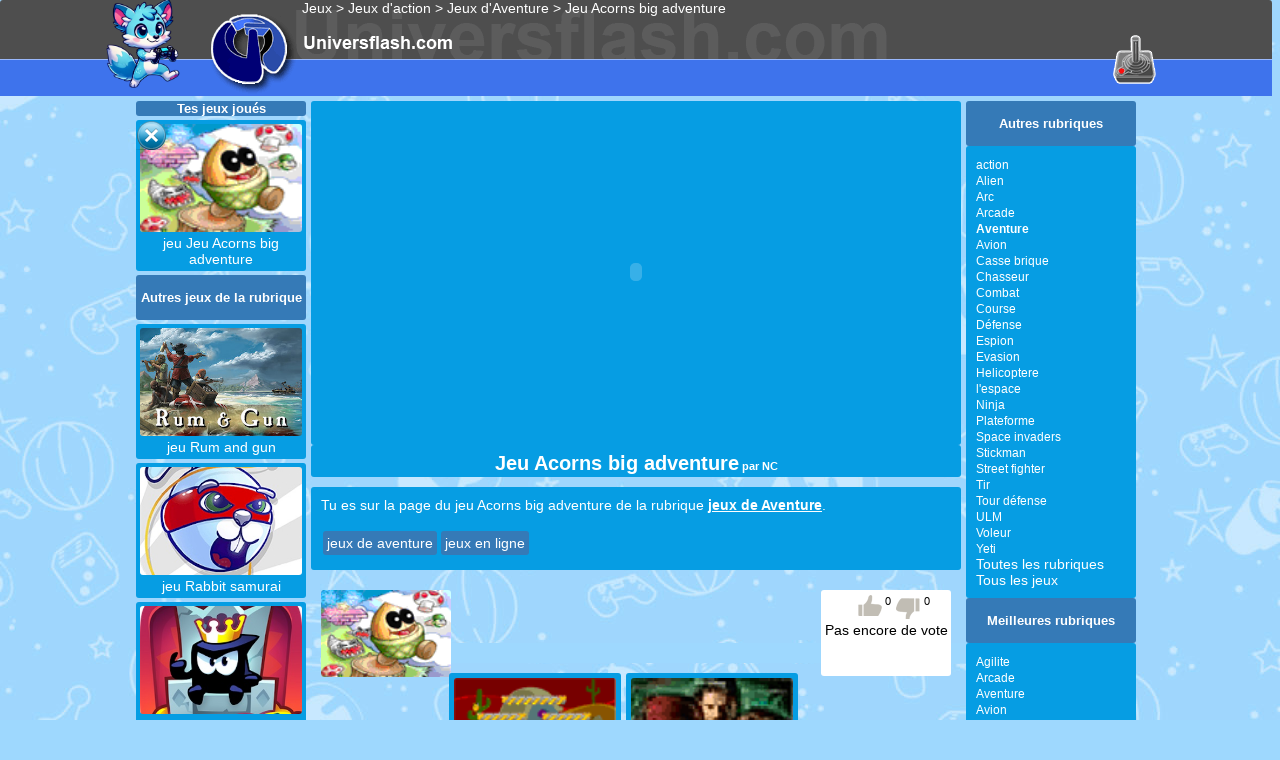

--- FILE ---
content_type: text/html; charset=UTF-8
request_url: https://www.universflash.com/jeu-Acorns-big-adventure-29160.html
body_size: 10614
content:


<!DOCTYPE html>

<html xmlns="http://www.w3.org/1999/xhtml" xml:lang="fr" lang="fr">
<head>
<meta http-equiv="Content-Type" content="text/html; charset=UTF-8" />
	<title> Jeu Acorns big adventure : jeu de Aventure - Universflash</title>
	<meta name="Description" content="Jeu Acorns big adventure : le jeu Acorns big adventure est le meilleur jeu de Aventure en ligne">
	
	
	<meta name="Keywords" content="jeu Acorns big adventure, gratuit, en ligne,Rum and gun,Rabbit samurai,King of thieves,Mine clone 4,Miami crime simulator 3D,Mini craft,Keep out,Badland,Treasure Arena,Tomb of Doom Episode 1,Acorns big adventure"/>
	<meta name="robots" content="index,follow">
	<meta name="author" content=""/>
	<link rel="shortcut icon" href="../../favicon.ico"/>
	<meta name="viewport" content="width=device-width, initial-scale=1"/>
	<script>
//<![CDATA[
	 document.write('<meta name="Title" content="Jeu de Acorns big adventure gratuit en ligne" /><meta name="copyright" content=""><meta name="publisher" content="Priazu"><meta name="language" content="fr"><meta name="audience" content="public"><meta name="expires" content="never"><meta name="category" CONTENT="Acorns big adventure, jeux Acorns big adventure"><meta name="URL-identifier" CONTENT="">');
//]]>
</script>
	
	<link rel="image_src" href="https://www.universflash.com/jeu/images/26086727_image.gif" />
	<link rel="canonical" title="Jeu Acorns big adventure " href="https://www.universflash.com/jeu-Acorns-big-adventure-29160.html" />
	<link rel="author" href="https://plus.google.com/u/0/109361851548134207280/"/>
	<meta property="og:locale" content="fr_FR"/>
	<meta property="og:type" content="jeux"/>
	<meta property="og:title" content="Jeu de Acorns big adventure gratuit en ligne "/>
	<meta property="og:url" content=""/>
	<meta property="og:site_name" content="Universflash.com"/>
	<meta property="og:image" content="https://www.universflash.com/jeu/images/26086727_image.gif"/>
	<meta name="twitter:card" content="summary"/>
	<meta name="twitter:site" content="@universflash"/>
	<meta name="twitter:domain" content="universflash"/>
	<meta name="twitter:creator" content="@universflash"/>
	<link href="/images/styles.css" rel="stylesheet" type="text/css" />
	<script>
	<!--
	function MM_reloadPage(init) {  //reloads the window if Nav4 resized
		if (init==true) with (navigator) {if ((appName=="Netscape")&&(parseInt(appVersion)==4)) {
			document.MM_pgW=innerWidth; document.MM_pgH=innerHeight; onresize=MM_reloadPage; }}
		else if (innerWidth!=document.MM_pgW || innerHeight!=document.MM_pgH) location.reload();
	}
	MM_reloadPage(true);
	//-->
	now = new Date();
	ord = now.getTime();
	</script>
<!-- Debut systeme de vote -->

<script src="js/jquery-1.9.0.min.js"></script>
<script src="js/script_jeuflash.js"></script>
<!-- No Iframe -->
<script>
if (parent.frames.length > 0) {
        window.top.location.href = location.href;
}
</script>
<!-- No Iframe -->
<script>
$(document).ready(function() {
	
	//####### on page load, retrive votes for each content
	$.each( $('.voting_wrapper'), function(){
		
		//retrive unique id from this voting_wrapper element
		var unique_id = $(this).attr("id");
		
		//prepare post content
		post_data = {'unique_id':unique_id, 'vote':'fetch'};
		
		//send our data to "vote_process.php" using jQuery $.post()
		$.post('vote_process.php', post_data,  function(response) {
		
				//retrive votes from server, replace each vote count text
				$('#'+unique_id+' .up_votes').text(response.vote_up); 
				$('#'+unique_id+' .down_votes').text(response.vote_down);
			},'json');
	});

	
	//####### on button click, get user vote and send it to vote_process.php using jQuery $.post().
	$(".voting_wrapper .voting_btn").click(function (e) {
	 	
		//get class name (down_button / up_button) of clicked element
		var clicked_button = $(this).children().attr('class');
		
		//get unique ID from voted parent element
		var unique_id 	= $(this).parent().attr("id"); 
		
		if(clicked_button==='down_button') //user disliked the content
		{
			//prepare post content
			post_data = {'unique_id':unique_id, 'vote':'down'};
			
			//send our data to "vote_process.php" using jQuery $.post()
			$.post('vote_process.php', post_data, function(data) {
				
				//replace vote down count text with new values
				$('#'+unique_id+' .down_votes').text(data);
				
				//thank user for the dislike
				alert("Je n'aime pas");
				
			}).fail(function(err) { 
			
			//alert user about the HTTP server error
			alert(err.statusText); 
			});
		}
		else if(clicked_button==='up_button') //user liked the content
		{
			//prepare post content
			post_data = {'unique_id':unique_id, 'vote':'up'};
			
			//send our data to "vote_process.php" using jQuery $.post()
			$.post('vote_process.php', post_data, function(data) {
			
				//replace vote up count text with new values
				$('#'+unique_id+' .up_votes').text(data);
				
				//thank user for liking the content
				alert("J'aime");
			}).fail(function(err) { 
			
			//alert user about the HTTP server error
			alert(err.statusText); 
			});
		}
		
	});
	//end 
		
});


</script>
<style>
<!--
.content_wrapper{width:500px;margin-right:auto;margin-left:auto;}
h3{color: #979797;border-bottom: 1px dotted #DDD;font-family: "Trebuchet MS";}

/*voting style */
.voting_wrapper {display:inline-block;margin-left: 20px;}
.voting_wrapper .down_button {background: url(images/thumbs.png) no-repeat;float: left;height: 21px;width: 25px;cursor:pointer;margin-top: 3px;}
.voting_wrapper .down_button:hover {background: url(images/thumbs.png) no-repeat 0px -25px;}
.voting_wrapper .up_button {background: url(images/thumbs.png) no-repeat -25px 0px;float: left;height: 21px;width: 25px;cursor:pointer;}
.voting_wrapper .up_button:hover{background: url(images/thumbs.png) no-repeat -25px -25px;;}
.voting_btn{float:left;margin-right:5px;}
.voting_btn span{font-size: 11px;float: left;margin-left: 3px;}
-->
</style>
<style>
div {-moz-border-radius:3px; -webkit-border-radius:3px; border-radius:3px;}
img {-moz-border-radius:3px; -webkit-border-radius:3px; border-radius:3px;}

        .qc-cmp-button,
        .qc-cmp-button.qc-cmp-secondary-button:hover {
            background-color: #000000 !important;
            border-color: #000000 !important;
        }
        .qc-cmp-button:hover,
        .qc-cmp-button.qc-cmp-secondary-button {
            background-color: transparent !important;
            border-color: #000000 !important;
        }
        .qc-cmp-alt-action,
        .qc-cmp-link {
            color: #000000 !important;
        }
        .qc-cmp-button,
        .qc-cmp-button.qc-cmp-secondary-button:hover {
            color: #ffffff !important;
        }
        .qc-cmp-button:hover,
        .qc-cmp-button.qc-cmp-secondary-button {
            color: #000000 !important;
        }
        .qc-cmp-small-toggle,
        .qc-cmp-toggle {
            background-color: #000000 !important;
            border-color: #000000 !important;
        }
        .qc-cmp-main-messaging,
		.qc-cmp-messaging,
		.qc-cmp-sub-title,
		.qc-cmp-privacy-settings-title,
		.qc-cmp-purpose-list,
		.qc-cmp-tab,
		.qc-cmp-title,
		.qc-cmp-vendor-list,
		.qc-cmp-vendor-list-title,
		.qc-cmp-enabled-cell,
		.qc-cmp-toggle-status,
		.qc-cmp-table,
		.qc-cmp-table-header {
    		color: #000000 !important;
		}
       	
        .qc-cmp-ui {
  			background-color: #ffffff !important;
		}

		.qc-cmp-table,
		.qc-cmp-table-row {
			  border: 1px solid !important;
			  border-color: #000000 !important;
		} 
    #qcCmpButtons a {
            text-decoration: none !important;

    }
    
    #qcCmpButtons button {
        margin-top: 65px;
    }
    
    
  @media screen and (min-width: 851px) {
    #qcCmpButtons a {
            position: absolute;
            bottom: 10%;
            left: 60px;
    }
  }
  .qc-cmp-qc-link-container{
    display:none;
  }

input[type="text"] {
color:black;
}
/*slider sous la CMP*/
#CitSlideInDiv2 {
  z-index: 10000 !important;
    }
#CitSlideInDiv {
  z-index: 10000 !important;
    }
.citResetCss {
  z-index: 10000 !important;
  }
/*slider sous la CMP*/
#CitFexDiv2 {
  z-index: 10000 !important;
    }
#CitFooterExpand {
  z-index: 10000 !important;
    }
.citResetCss {
  z-index: 10000 !important;
  }
</style>




<!-- Fin systeme de vote -->


    <script>
  var _gaq = _gaq || [];
  _gaq.push(['_setAccount', 'UA-1253828-2']);
  _gaq.push(['_setDomainName', 'universflash.com']);
  _gaq.push(['_trackPageview']);

  (function() {
    var ga = document.createElement('script'); ga.type = 'text/javascript'; ga.async = true;
    ga.src = ('https:' == document.location.protocol ? 'https://ssl' : 'https://www') + '.google-analytics.com/ga.js';
    var s = document.getElementsByTagName('script')[0]; s.parentNode.insertBefore(ga, s);
  })();
</script>
	
		<meta name="dc.language" content="fr" />
		<link rel="shortcut icon" href="/favicon.ico" />
		
		<link href="/images/base.css" media="all" rel="stylesheet" type="text/css" />
		<link href="https://www.universflash.com/images/styles_hp.css" rel="stylesheet" type="text/css" />
<script>
	var _urconfig = { sid: "561bc20e-44a3-4e4d-9c63-922e73d698fb", aip: 0, usePageProtocol: false };
	(function (d, s) {
	    var js = d.createElement(s),
	        sc = d.getElementsByTagName(s)[0];
	    js.src = "https://hit.uptrendsdata.com/rum.min.js";
	    js.async = "async";
	    sc.parentNode.insertBefore(js, sc);
	}(document, "script"));
</script>
<!--GingerAds-->
<script type="text/javascript">
!function(){var e=document,t=e.createElement("script"),a=e.getElementsByTagName("head")[0];t.type="text/javascript",t.async=!0,t.src="//a.a2d.io/gin.js?pid=1d09fb&sid=universflash.com",a.insertBefore(t,a.firstChild)}();
</script>

</head>
<body>

<!--Slider debut-->

<!--Slider fin-->

<!-- Debut Facebook SDK -->
<div id="fb-root"></div>
<script>(function(d, s, id) {
  var js, fjs = d.getElementsByTagName(s)[0];
  if (d.getElementById(id)) return;
  js = d.createElement(s); js.id = id;
  js.src = "//connect.facebook.net/fr_FR/sdk.js#xfbml=1&version=v2.7&appId=272540526107563";
  fjs.parentNode.insertBefore(js, fjs);
}(document, 'script', 'facebook-jssdk'));</script>
<!-- Fin Facebook SDK -->

<!-- Quantcast Choice. Consent Manager Tag v2.0 (for TCF 2.0) -->
<script type="text/javascript" async=true>
(function() {
  var host = window.location.hostname;
  var element = document.createElement('script');
  var firstScript = document.getElementsByTagName('script')[0];
  var url = 'https://quantcast.mgr.consensu.org'
    .concat('/choice/', '0qYfthZ_y1a1u', '/', host, '/choice.js')
  var uspTries = 0;
  var uspTriesLimit = 3;
  element.async = true;
  element.type = 'text/javascript';
  element.src = url;

  firstScript.parentNode.insertBefore(element, firstScript);

  function makeStub() {
    var TCF_LOCATOR_NAME = '__tcfapiLocator';
    var queue = [];
    var win = window;
    var cmpFrame;

    function addFrame() {
      var doc = win.document;
      var otherCMP = !!(win.frames[TCF_LOCATOR_NAME]);

      if (!otherCMP) {
        if (doc.body) {
          var iframe = doc.createElement('iframe');

          iframe.style.cssText = 'display:none';
          iframe.name = TCF_LOCATOR_NAME;
          doc.body.appendChild(iframe);
        } else {
          setTimeout(addFrame, 5);
        }
      }
      return !otherCMP;
    }

    function tcfAPIHandler() {
      var gdprApplies;
      var args = arguments;

      if (!args.length) {
        return queue;
      } else if (args[0] === 'setGdprApplies') {
        if (
          args.length > 3 &&
          args[2] === 2 &&
          typeof args[3] === 'boolean'
        ) {
          gdprApplies = args[3];
          if (typeof args[2] === 'function') {
            args[2]('set', true);
          }
        }
      } else if (args[0] === 'ping') {
        var retr = {
          gdprApplies: gdprApplies,
          cmpLoaded: false,
          cmpStatus: 'stub'
        };

        if (typeof args[2] === 'function') {
          args[2](retr);
        }
      } else {
        queue.push(args);
      }
    }

    function postMessageEventHandler(event) {
      var msgIsString = typeof event.data === 'string';
      var json = {};

      try {
        if (msgIsString) {
          json = JSON.parse(event.data);
        } else {
          json = event.data;
        }
      } catch (ignore) {}

      var payload = json.__tcfapiCall;

      if (payload) {
        window.__tcfapi(
          payload.command,
          payload.version,
          function(retValue, success) {
            var returnMsg = {
              __tcfapiReturn: {
                returnValue: retValue,
                success: success,
                callId: payload.callId
              }
            };
            if (msgIsString) {
              returnMsg = JSON.stringify(returnMsg);
            }
            event.source.postMessage(returnMsg, '*');
          },
          payload.parameter
        );
      }
    }

    while (win) {
      try {
        if (win.frames[TCF_LOCATOR_NAME]) {
          cmpFrame = win;
          break;
        }
      } catch (ignore) {}

      if (win === window.top) {
        break;
      }
      win = win.parent;
    }
    if (!cmpFrame) {
      addFrame();
      win.__tcfapi = tcfAPIHandler;
      win.addEventListener('message', postMessageEventHandler, false);
    }
  };

  makeStub();

  var uspStubFunction = function() {
    var arg = arguments;
    if (typeof window.__uspapi !== uspStubFunction) {
      setTimeout(function() {
        if (typeof window.__uspapi !== 'undefined') {
          window.__uspapi.apply(window.__uspapi, arg);
        }
      }, 500);
    }
  };

  var checkIfUspIsReady = function() {
    uspTries++;
    if (window.__uspapi === uspStubFunction && uspTries < uspTriesLimit) {
      console.warn('USP is not accessible');
    } else {
      clearInterval(uspInterval);
    }
  };

  if (typeof window.__uspapi === 'undefined') {
    window.__uspapi = uspStubFunction;
    var uspInterval = setInterval(checkIfUspIsReady, 6000);
  }
})();
</script>
<!-- End Quantcast Choice. Consent Manager Tag v2.0 (for TCF 2.0) -->
    

<!-- Start of Google analytics Code -->

<!-- Google tag (gtag.js) -->
<script async src="https://www.googletagmanager.com/gtag/js?id=G-BY3FNS21EX"></script>
<script>
  window.dataLayer = window.dataLayer || [];
  function gtag(){dataLayer.push(arguments);}
  gtag('js', new Date());

  gtag('config', 'G-BY3FNS21EX');
</script>
<!-- End Google of analytics Code -->
		<script type="application/ld+json">
		{"@context":"https://schema.org",
		"@type":"VideoGame",
		"name":"Acorns big adventure",
		"url":"https://www.universflash.com/jeu-Acorns-big-adventure-29160.html",
		"image": [
		"https://www.universflash.com/jeu/images/26086727_image.gif"
		],
		"description":"Jeu Acorns big adventure : le jeu Acorns big adventure est le meilleur jeu de Aventure en ligne",
		"inLanguage": "fr-FR",
		"gamePlatform": [ "Navigateur web", "Mobile (Navigateur)"],
		"operatingSystem": "Web",
		"playmode" : "Singleplayer",
		"applicationCategory": "BrowserGame",
		"gameDeveloper": {
			"@type": "Organization",
			"name": "NC"
			},
		"publisher": {
			"@type": "Organization",
			"name": "Universflash",
			"url": "https://www.universflash.com"
			},
		"keywords": ["Acorns big adventure", "gratuit", "en ligne" , "Rum and gun", "Rabbit samurai", "King of thieves", "Mine clone 4", "Miami crime simulator 3D", "Mini craft", "Keep out", "Badland", "Treasure Arena", "Tomb of Doom Episode 1"]
		}
		</script>
		<script type="application/ld+json">
{
  "@context": "https://schema.org",
  "@type": "BreadcrumbList",
  "itemListElement": [
    {"@type":"ListItem","position":1,"name":"Jeux","item":"https://www.universflash.com/"},
    {"@type":"ListItem","position":2,"name":"Jeux de Aventure","item":"https://www.universflash.com/jeux-aventure-27-0-0/"},
    {"@type":"ListItem","position":3,"name":"Jeu Acorns Big Adventure","item":"https://www.universflash.com/jeu/Acorns-big-adventure-29160.html"}
  ]
}
		</script>
	<!-- Slidein-->
		
			<div class="S4_hp" style="max-width:100%"><div style="display: inline-flex;"><a href="/ufoo.html"><a href="/ufoo.html"><img src="https://www.universflash.com/jeu/images/mascotte_uf.png" height="90px"></a></a></div><div style="display: inline-flex;" id="divLogo">
				<a href="/">
				</a>
				
				<div id="divHeader2Gauche">
           		<a href="https://www.universflash.com/" title="Jeux, gratuits">Jeux</a> > 
					<a href="https://www.universflash.com/jeux-action-1-0-0/">Jeux  d'action</a> > <a href="https://www.universflash.com/jeux-aventure-27-0-0/">Jeux d'Aventure</a> >					<!--<a href="/jeu/action/0/"> jeux action</a> > -->
           		<a href="https://www.universflash.com/jeu-Acorns-big-adventure-29160.html" target="_self">Jeu Acorns big adventure</a>
				</div>
				
			</div>
		
		<br>

<!--ban-->
<div id="universflash-com_wlg_horizontal_001"></div>
<div id="universflash-com_wmd_horizontal_001"></div>
<div id="universflash-com_wsm_horizontal_001"></div>
		
<!--<div class="main">-->


<script>
var ufw = parent.document.body.clientWidth;
var ufx = 1380;
var ufz = 1000;

  if (ufw < ufx) {
    var visibility = "display:none; visibility:hidden;";
  } else {
    var visibility = "";
  }

document.write('<div style="'+ visibility +'width:'+ufx+'px; margin-left: auto; margin-right: auto;">');
</script>

<div id="pubgauche" style="width:160px;height:600px; float:left;">

<!-- début UF pub > Responsive Vertical -->

<!-- fin UF pub> Responsive Vertical -->


</div>

<div id="pubdroite" style="width:160px;height:600px; float:right;">

<!-- début UF pub > Responsive Vertical -->

<!-- fin UF pub > Responsive Vertical -->

</div>

</div>

<div  style="margin: 0 auto; width:1000px; padding: 5px 5px 5px 5px;">
	
	<div id="divGauche" style="margin-top:0px;">
		<div id="divDejaJoue"></div>
		<div class="divTitreColGauche" style="margin-bottom:4px;"><br/>Autres jeux de la rubrique<br/><br/>
		</div>
		
							<div class="S16"><a href="/jeu-Rum-and-gun-40615.html"  title="Rum and gun" target="_self"><img src="https://www.universflash.com/jeu/images/Rum-and-gun.jpg" alt="Rum and gun" width="162" /><br /> jeu Rum and gun</a></div><div class="S16"><a href="/jeu-Rabbit-samurai-40574.html"  title="Rabbit samurai" target="_self"><img src="https://www.universflash.com/jeu/images/rabbit-samurai.jpg" alt="Rabbit samurai" width="162" /><br /> jeu Rabbit samurai</a></div><div class="S16"><a href="/jeu-King-of-thieves-40573.html"  title="King of thieves" target="_self"><img src="https://www.universflash.com/jeu/images/king-of-thieves.jpg" alt="King of thieves" width="162" /><br /> jeu King of thieves</a></div><div class="S16"><a href="/jeu-Mine-clone-4-40232.html"  title="Mine clone 4" target="_self"><img src="https://www.universflash.com/jeu/images/mine-clone-4.jpg" alt="Mine clone 4" width="162" /><br /> jeu Mine clone 4</a></div><div class="S16"><a href="/jeu-Miami-crime-simulator-3D-40219.html"  title="Miami crime simulator 3D" target="_self"><img src="https://www.universflash.com/jeu/images/miami-crime-simulator-3d.jpg" alt="Miami crime simulator 3D" width="162" /><br /> jeu Miami crime simulator 3D</a></div><div class="S16"><a href="/jeu-Mini-craft-40172.html"  title="Mini craft" target="_self"><img src="https://www.universflash.com/jeu/images/mini-craft.jpg" alt="Mini craft" width="162" /><br /> jeu Mini craft</a></div><div class="S16"><a href="/jeu-Keep-out-40122.html"  title="Keep out" target="_self"><img src="https://www.universflash.com/jeu/images/keep_out.jpg" alt="Keep out" width="162" /><br /> jeu Keep out</a></div><div class="S16"><a href="/jeu-Badland-40102.html"  title="Badland" target="_self"><img src="https://www.universflash.com/jeu/images/badland.jpg" alt="Badland" width="162" /><br /> jeu Badland</a></div><div class="S16"><a href="/jeu-Treasure-Arena-40031.html"  title="Treasure Arena" target="_self"><img src="https://www.universflash.com/jeu/images/treasure_arena.jpg" alt="Treasure Arena" width="162" /><br /> jeu Treasure Arena</a></div><div class="S16"><a href="/jeu-Tomb-of-Doom-Episode-1-37578.html"  title="Tomb of Doom Episode 1" target="_self"><img src="https://www.universflash.com/jeu/images/57b6e0610e328_image.gif" alt="Tomb of Doom Episode 1" width="162" /><br /> jeu Tomb of Doom Episode 1</a></div>					
		<!--modif-->	

<a href="/console-de-jeux.html"><img src="/images/console.gif" alt="console" width="174" height="145" style="border:0px;"></a>		
	</div>
	
	<div id="divDroite">
		<!--<div class="S6"> <br/>Publicit&eacute;<br/><br/></div>
		<div class="S7">  <br/>
			
		</div>-->
		<div class="divTitreColGauche"><br/>Autres rubriques<br/><br/>
		</div>
		<div class="S4">
							<span class="S5"><a href="https://www.universflash.com/jeux-action-1-0-0/"  title="action">action</a></span><br/><span class="S5"><a href="https://www.universflash.com/jeux-alien-193-0-0/"  title="Alien">Alien</a></span><br/><span class="S5"><a href="https://www.universflash.com/jeux-arc-120-0-0/"  title="Arc">Arc</a></span><br/><span class="S5"><a href="https://www.universflash.com/jeux-arcade-28-0-0/"  title="Arcade">Arcade</a></span><br/><span class="S5"><a href="https://www.universflash.com/jeux-aventure-27-0-0/"  title="Aventure"><b>Aventure</b></a></span><br/><span class="S5"><a href="https://www.universflash.com/jeux-avion-86-0-0/"  title="Avion">Avion</a></span><br/><span class="S5"><a href="https://www.universflash.com/jeux-casse-brique-148-0-0/"  title="Casse brique">Casse brique</a></span><br/><span class="S5"><a href="https://www.universflash.com/jeux-chasseur-179-0-0/"  title="Chasseur">Chasseur</a></span><br/><span class="S5"><a href="https://www.universflash.com/jeux-combat-23-0-0/"  title="Combat">Combat</a></span><br/><span class="S5"><a href="https://www.universflash.com/jeux-course-29-0-0/"  title="Course">Course</a></span><br/><span class="S5"><a href="https://www.universflash.com/jeux-defense-151-0-0/"  title="Défense">Défense</a></span><br/><span class="S5"><a href="https://www.universflash.com/jeux-espion-181-0-0/"  title="Espion">Espion</a></span><br/><span class="S5"><a href="https://www.universflash.com/jeux-evasion-182-0-0/"  title="Evasion">Evasion</a></span><br/><span class="S5"><a href="https://www.universflash.com/jeux-helicoptere-85-0-0/"  title="Helicoptere">Helicoptere</a></span><br/><span class="S5"><a href="https://www.universflash.com/jeux-l-espace-180-0-0/"  title="l'espace">l'espace</a></span><br/><span class="S5"><a href="https://www.universflash.com/jeux-ninja-172-0-0/"  title="Ninja">Ninja</a></span><br/><span class="S5"><a href="https://www.universflash.com/jeux-plateforme-150-0-0/"  title="Plateforme">Plateforme</a></span><br/><span class="S5"><a href="https://www.universflash.com/jeux-space-invaders-20-0-0/"  title="Space invaders">Space invaders</a></span><br/><span class="S5"><a href="https://www.universflash.com/jeux-stickman-206-0-0/"  title="Stickman">Stickman</a></span><br/><span class="S5"><a href="https://www.universflash.com/jeux-street-fighter-24-0-0/"  title="Street fighter">Street fighter</a></span><br/><span class="S5"><a href="https://www.universflash.com/jeux-tir-25-0-0/"  title="Tir">Tir</a></span><br/><span class="S5"><a href="https://www.universflash.com/jeux-tour-defense-100-0-0/"  title="Tour défense">Tour défense</a></span><br/><span class="S5"><a href="https://www.universflash.com/jeux-ulm-103-0-0/"  title="ULM">ULM</a></span><br/><span class="S5"><a href="https://www.universflash.com/jeux-voleur-183-0-0/"  title="Voleur">Voleur</a></span><br/><span class="S5"><a href="https://www.universflash.com/jeux-yeti-105-0-0/"  title="Yeti">Yeti</a></span><br/>							<a href="https://www.universflash.com/tous-les-jeux.php">Toutes les rubriques</a><br /><a href="https://www.universflash.com/jeux.php">Tous les jeux</a>
		</div>
		<div class="divTitreColGauche"><br/>Meilleures rubriques<br/><br/>
		</div>
		<div class="S4">
		<span class="S5"><a href="https://www.universflash.com/jeux-agilite-9-0-0/" title="Agilite">Agilite</a></span><br /><span class="S5"><a href="https://www.universflash.com/jeux-arcade-28-0-0/" title="Arcade">Arcade</a></span><br /><span class="S5"><a href="https://www.universflash.com/jeux-aventure-27-0-0/" title="Aventure">Aventure</a></span><br /><span class="S5"><a href="https://www.universflash.com/jeux-avion-86-0-0/" title="Avion">Avion</a></span><br /><span class="S5"><a href="https://www.universflash.com/jeux-ballon-169-0-0/" title="Ballon">Ballon</a></span><br /><span class="S5"><a href="https://www.universflash.com/jeux-basket-34-0-0/" title="Basket">Basket</a></span><br /><span class="S5"><a href="https://www.universflash.com/jeux-boxe-35-0-0/" title="Boxe">Boxe</a></span><br /><span class="S5"><a href="https://www.universflash.com/jeux-cinema-33-0-0/" title="Cinéma">Cinéma</a></span><br /><span class="S5"><a href="https://www.universflash.com/jeux-classique-130-0-0/" title="Classique">Classique</a></span><br /><span class="S5"><a href="https://www.universflash.com/jeux-combat-23-0-0/" title="Combat">Combat</a></span><br /><span class="S5"><a href="https://www.universflash.com/jeux-course-29-0-0/" title="Course">Course</a></span><br /><span class="S5"><a href="https://www.universflash.com/jeux-cuisine-17-0-0/" title="Cuisine">Cuisine</a></span><br /><span class="S5"><a href="https://www.universflash.com/jeux-fille-8-0-0/" title="Fille">Fille</a></span><br /><span class="S5"><a href="https://www.universflash.com/jeux-foot-32-0-0/" title="Foot">Foot</a></span><br /><span class="S5"><a href="https://www.universflash.com/jeux-garcon-170-0-0/" title="Garcon">Garcon</a></span><br /><span class="S5"><a href="https://www.universflash.com/jeux-guerre-22-0-0/" title="Guerre">Guerre</a></span><br /><span class="S5"><a href="https://www.universflash.com/jeux-io-92-0-0/" title="io">io</a></span><br /><span class="S5"><a href="https://www.universflash.com/jeux-mahjong-45-0-0/" title="Mahjong">Mahjong</a></span><br /><span class="S5"><a href="https://www.universflash.com/jeux-mario-63-0-0/" title="Mario">Mario</a></span><br /><span class="S5"><a href="https://www.universflash.com/jeux-moto-84-0-0/" title="Moto">Moto</a></span><br /><span class="S5"><a href="https://www.universflash.com/jeux-moto-de-course-137-0-0/" title="Moto de course">Moto de course</a></span><br /><span class="S5"><a href="https://www.universflash.com/jeux-moto-trial-136-0-0/" title="Moto-trial">Moto-trial</a></span><br /><span class="S5"><a href="https://www.universflash.com/jeux-motocross-135-0-0/" title="Motocross">Motocross</a></span><br /><span class="S5"><a href="https://www.universflash.com/jeux-multijoueur-160-0-0/" title="multijoueur">multijoueur</a></span><br /><span class="S5"><a href="https://www.universflash.com/jeux-papa-louis-205-0-0/" title="Papa Louis">Papa Louis</a></span><br /><span class="S5"><a href="https://www.universflash.com/jeux-plateau-189-0-0/" title="Plateau">Plateau</a></span><br /><span class="S5"><a href="https://www.universflash.com/jeux-police-171-0-0/" title="Police">Police</a></span><br /><span class="S5"><a href="https://www.universflash.com/jeux-populaire-2-0-0/" title="Populaire">Populaire</a></span><br /><span class="S5"><a href="https://www.universflash.com/jeux-serie-11-0-0/" title="Série">Série</a></span><br /><span class="S5"><a href="https://www.universflash.com/jeux-snake-187-0-0/" title="Snake">Snake</a></span><br /><span class="S5"><a href="https://www.universflash.com/jeux-sport-4-0-0/" title="sport">sport</a></span><br /><span class="S5"><a href="https://www.universflash.com/jeux-stickman-206-0-0/" title="Stickman">Stickman</a></span><br /><span class="S5"><a href="https://www.universflash.com/jeux-tir-25-0-0/" title="Tir">Tir</a></span><br /><span class="S5"><a href="https://www.universflash.com/jeux-voiture-26-0-0/" title="Voiture">Voiture</a></span><br /><span class="S5"><a href="https://www.universflash.com/jeux-zombie-134-0-0/" title="Zombie">Zombie</a></span><br />		</div>
	</div>

	



		<!-- <div style="margin: auto; height:20px; width:650px; background-color:green;"></div> -->
				
		
		<div style="margin: 0 auto; vertical-align:top; background-color:#069DE3; width:650px;">
								<br/>								
									<object type="application/x-shockwave-flash" data="/jeu/images/big/26086727_flash.swf" width="480" height="340" style="margin-top:-15px;"><param name="movie" value="/jeu/images/big/26086727_flash.swf"/><param name="quality" value="high"></object>		</div>
		<div style="margin: auto; background-color:#069DE3; width:650px;"><h1 style="margin-top: 0px; margin-bottom: 5px;"><span class="S12">Jeu Acorns big adventure</span><span style="font-size:11px;"> par NC</span></h1>
			
		</div>

<script>
  if (ufw > ufx) {
    var visibility = "display:none; visibility:hidden;";
  } else {
    var visibility = "";
  }
  larg = moitielargjeu+300;
document.write('<div style="'+ visibility +'width:'+480+'px; margin-top: 5px; margin-left: auto; margin-right: auto;">');
//document.write('<div style="display:inline-block;width:300px;margin:auto;"><scri'+'pt async src="https://cdn.kiwys.com/build/kiwys.min.js?slot=10913"></scr'+'ipt></div>');
document.write('</div>');
</script>

		<div style="text-align:justify; margin: 10px auto; background-color:#069DE3; width:630px; padding: 10px;"><span class="S14bis">Tu es sur la page du jeu Acorns big adventure de la rubrique <span class=S19><a href="https://www.universflash.com/jeux-aventure-27-0-0/"><strong>jeux de Aventure</strong></a></span>.</span><br><br><div style="width:100%; margin:auto; display: inline-block;"><div style="padding:4px; margin:2px; background-color:#357AB7; float:left;"><a href="https://www.universflash.com/jeux-aventure-27-0-0/">jeux de aventure</a></div><div style="padding:4px; margin:2px; background-color:#357AB7; float:left;"><a href="https://www.universflash.com/jeux-en-ligne-12-0-0/">jeux en ligne</a></div></div></div>

		
<div style="margin: 5px auto; width:630px; padding:10px 10px 10px 10px;">
<div style="float: left; width: 115px;"><img src="https://www.universflash.com/jeu/images/26086727_image.gif" alt="Jeu Acorns big adventure" style="border:0px;" width="130"/>
		</div>
		<!-- Debut affichage vote -->
		<div class="content_wrapper" style="padding-top: 5px;padding-bottom: 5px; margin-left:5px; width:130px; height:76px; text-align: center; float: right; background-color:white;">
		        <!-- voting markup -->
		        <div class="voting_wrapper" id="29160">
		            <div class="voting_btn">
		                <div class="up_button">&nbsp;</div><span class="up_votes" style="color:black;"></span>
		            </div>
		            <div class="voting_btn">
		                <div class="down_button">&nbsp;</div><span class="down_votes" style="color:black;"></span>
		            </div>
		        </div>
		        <!-- voting markup end -->
    <!-- Fin affichage vote -->
    
			    <br><span style="color:black;">Pas encore de vote</span>
		</div>

		<br/>
		<script>	
function toggle(anId)
{
	node = document.getElementById(anId);
	if (node.style.visibility=="hidden")
	{
		// Contenu caché, le montrer
		node.style.visibility = "visible";
		node.style.height = "auto";			// Optionnel rétablir la hauteur
	}
	else
	{
		// Contenu visible, le cacher
		node.style.visibility = "hidden";
		node.style.height = "0";			// Optionnel libérer l'espace
	}
}

function myFunction() {
  var copyText = document.getElementById("myInput");
  copyText.select();
  document.execCommand("copy");
}
</script>

		<br>
		
		<br/>

<div style="margin: 5px auto; background-color:#9ED8FE; width:630px; padding:10px 10px 10px 10px;">
		
<!--Adthink incontent debut
<ins data-zone="232361" class="byadthink"></ins>
<script async src="//ad.adxcore.com/adjs_r.php?async&amp;what=zone:232361&amp;inf=no"></script>
Adthink incontent debut -->
<!--
<script type="text/javascript" id="veediInit">
       var _v,settings = {
       		game : "Acorns big adventure",	// Game name (Variable)
       		publisherId : 74658030,		// Publisher ID (provided by our side)
            	onVideoFound :  function() { 	// perform an action if video found
                },
            	onVideoNotFound : function() { 	// perform an action if video NOT found
                },
            width  :  460				// Veedi player width
      };
       (function(settings)  {
                   var vScript = document.createElement('script'); 
                	vScript.type = 'text/javascript'; vScript.async = true;
                	vScript.src = 'https://www.veedi.com/player/embed/veediEmbed.js';
                	vScript.onload = function(){_v = new VeediEmbed(settings);};
                	var veedi = document.getElementById('veediInit'); veedi.parentNode.insertBefore(vScript, veedi);
        })(settings);		
    </script>
-->



</div>

	<div style="margin: auto; width:100%; height:100%;">
		
							<div style="display: inline-block; padding:5px; margin: 5px 5px 0px 0px;" class="S16"><a href="/jeu-Snowy-Adventure-29108.html"  title="Snowy Adventure" target="_self"><img src="https://www.universflash.com/jeu/images/26087738_image.gif" alt="Snowy Adventure" width="162" /><br /><span>Snowy Adventure</span></a></div><div style="display: inline-block; padding:5px; margin: 5px 5px 0px 0px;" class="S16"><a href="/jeu-Sink-Or-Spin-29100.html"  title="Sink Or Spin" target="_self"><img src="https://www.universflash.com/jeu/images/26089378_image.gif" alt="Sink Or Spin" width="162" /><br /><span>Sink Or Spin</span></a></div><div style="display: inline-block; padding:5px; margin: 5px 5px 0px 0px;" class="S16"><a href="/jeu-Shock-Shock-29092.html"  title="Shock Shock" target="_self"><img src="https://www.universflash.com/jeu/images/26082465_image.gif" alt="Shock Shock" width="162" /><br /><span>Shock Shock</span></a></div><div style="display: inline-block; padding:5px; margin: 5px 5px 0px 0px;" class="S16"><a href="/jeu-Serpent-Pass-29086.html"  title="Serpent Pass" target="_self"><img src="https://www.universflash.com/jeu/images/26088630_image.gif" alt="Serpent Pass" width="162" /><br /><span>Serpent Pass</span></a></div><div style="display: inline-block; padding:5px; margin: 5px 5px 0px 0px;" class="S16"><a href="/jeu-Seven-Night-29084.html"  title="Seven Night" target="_self"><img src="https://www.universflash.com/jeu/images/26089840_image.gif" alt="Seven Night" width="162" /><br /><span>Seven Night</span></a></div><div style="display: inline-block; padding:5px; margin: 5px 5px 0px 0px;" class="S16"><a href="/jeu-Sag-Way-29074.html"  title="Sag Way" target="_self"><img src="https://www.universflash.com/jeu/images/26086811_image.gif" alt="Sag Way" width="162" /><br /><span>Sag Way</span></a></div><div style="display: inline-block; padding:5px; margin: 5px 5px 0px 0px;" class="S16"><a href="/jeu-Run-Saddam-29070.html"  title="Run Saddam" target="_self"><img src="https://www.universflash.com/jeu/images/26089070_image.gif" alt="Run Saddam" width="162" /><br /><span>Run Saddam</span></a></div><div style="display: inline-block; padding:5px; margin: 5px 5px 0px 0px;" class="S16"><a href="/jeu-Rigelian-HotShots-29056.html"  title="Rigelian HotShots" target="_self"><img src="https://www.universflash.com/jeu/images/26083422_image.gif" alt="Rigelian HotShots" width="162" /><br /><span>Rigelian HotShots</span></a></div>		
							<div style="display: inline-block; padding:5px; margin: 5px 5px 0px 0px;" class="S16"><a href="/jeu-A-sitch-in-time-29161.html"  title="A sitch in time" target="_self"><img src="https://www.universflash.com/jeu/images/26085833_image.gif" alt="A sitch in time" width="162"  /><br /><span>A sitch in time</span></a></div><div style="display: inline-block; padding:5px; margin: 5px 5px 0px 0px;" class="S16"><a href="/jeu-African-detroit-cop-29163.html"  title="African detroit cop" target="_self"><img src="https://www.universflash.com/jeu/images/26089316_image.gif" alt="African detroit cop" width="162"  /><br /><span>African detroit co</span></a></div><div style="display: inline-block; padding:5px; margin: 5px 5px 0px 0px;" class="S16"><a href="/jeu-Agro-vacations-29164.html"  title="Agro vacations" target="_self"><img src="https://www.universflash.com/jeu/images/26087215_image.gif" alt="Agro vacations" width="162"  /><br /><span>Agro vacations</span></a></div><div style="display: inline-block; padding:5px; margin: 5px 5px 0px 0px;" class="S16"><a href="/jeu-Alien-wars-29165.html"  title="Alien wars" target="_self"><img src="https://www.universflash.com/jeu/images/26084687_image.gif" alt="Alien wars" width="162"  /><br /><span>Alien wars</span></a></div><div style="display: inline-block; padding:5px; margin: 5px 5px 0px 0px;" class="S16"><a href="/jeu-Amo-game-29166.html"  title="Amo game" target="_self"><img src="https://www.universflash.com/jeu/images/26087589_image.gif" alt="Amo game" width="162"  /><br /><span>Amo game</span></a></div><div style="display: inline-block; padding:5px; margin: 5px 5px 0px 0px;" class="S16"><a href="/jeu-Amnesia-29169.html"  title="Amnesia" target="_self"><img src="https://www.universflash.com/jeu/images/26085186_image.gif" alt="Amnesia" width="162"  /><br /><span>Amnesia</span></a></div><div style="display: inline-block; padding:5px; margin: 5px 5px 0px 0px;" class="S16"><a href="/jeu-Aventure-doriel--29177.html"  title="Aventure doriel " target="_self"><img src="https://www.universflash.com/jeu/images/26084999_image.gif" alt="Aventure doriel " width="162"  /><br /><span>Aventure doriel </span></a></div><div style="display: inline-block; padding:5px; margin: 5px 5px 0px 0px;" class="S16"><a href="/jeu-Big-Johnny-29178.html"  title="Big Johnny" target="_self"><img src="https://www.universflash.com/jeu/images/26086197_image.gif" alt="Big Johnny" width="162"  /><br /><span>Big Johnny</span></a></div>	
		

									<div style="display: inline-block; padding:5px; margin: 5px 5px 0px 0px;" class="S16"><a href="/jeu-Moon-clash-heroes-40685.html"  title="Moon clash heroes" target="_self"><img src="https://www.universflash.com/jeu/images/moon-clash-heroes.jpg" alt="Moon clash heroes" width="162" /><br />Moon clash heroes</a></div><div style="display: inline-block; padding:5px; margin: 5px 5px 0px 0px;" class="S16"><a href="/jeu-Adam-and--Eve-8-40684.html"  title="Adam and  Eve 8" target="_self"><img src="https://www.universflash.com/jeu/images/adam-and-eve-8.jpg" alt="Adam and  Eve 8" width="162" /><br />Adam and  Eve 8</a></div><div style="display: inline-block; padding:5px; margin: 5px 5px 0px 0px;" class="S16"><a href="/jeu-Adam-and-Eve-go-Xmas-40683.html"  title="Adam and Eve go Xmas" target="_self"><img src="https://www.universflash.com/jeu/images/adam-and-eve-go-xmas.jpg" alt="Adam and Eve go Xmas" width="162" /><br />Adam and Eve go Xmas</a></div><div style="display: inline-block; padding:5px; margin: 5px 5px 0px 0px;" class="S16"><a href="/jeu-Adam-et-Eve-Crossy-river-40682.html"  title="Adam et Eve Crossy river" target="_self"><img src="https://www.universflash.com/jeu/images/adam-and-eve-crossy-river.jpg" alt="Adam et Eve Crossy river" width="162" /><br />Adam et Eve Crossy river</a></div>									<div style="display: inline-block; padding:5px; margin: 5px 5px 0px 0px;" class="S16"><a href="/jeu-Mahjong-3-29761.html"  title="Mahjong 3" target="_self"><img src="https://www.universflash.com/jeu/images/30083391_image.gif" alt="Mahjong 3" width="162" /><br />Mahjong 3</a></div><div style="display: inline-block; padding:5px; margin: 5px 5px 0px 0px;" class="S16"><a href="/jeu-Slither-io-37628.html"  title="Slither io" target="_self"><img src="https://www.universflash.com/jeu/images/sliterio.jpg" alt="Slither io" width="162" /><br />Slither io</a></div><div style="display: inline-block; padding:5px; margin: 5px 5px 0px 0px;" class="S16"><a href="/jeu-Moto-X3M-37664.html"  title="Moto X3M" target="_self"><img src="https://www.universflash.com/jeu/images/580df666aea42_image.jpg" alt="Moto X3M" width="162" /><br />Moto X3M</a></div><div style="display: inline-block; padding:5px; margin: 5px 5px 0px 0px;" class="S16"><a href="/jeu-Cut-the-rope-37713.html"  title="Cut the rope" target="_self"><img src="https://www.universflash.com/jeu/images/cut-the-rope.jpg" alt="Cut the rope" width="162" /><br />Cut the rope</a></div><div style="display: inline-block; padding:5px; margin: 5px 5px 0px 0px;" class="S16"><a href="/jeu-Kartwars-io-40034.html"  title="Kartwars io" target="_self"><img src="https://www.universflash.com/jeu/images/kartwars_io.jpg" alt="Kartwars io" width="162" /><br />Kartwars io</a></div><div style="display: inline-block; padding:5px; margin: 5px 5px 0px 0px;" class="S16"><a href="/jeu-Happy-wheels-40121.html"  title="Happy wheels" target="_self"><img src="https://www.universflash.com/jeu/images/5975ea5f4cfc6_image.jpg" alt="Happy wheels" width="162" /><br />Happy wheels</a></div><div style="display: inline-block; padding:5px; margin: 5px 5px 0px 0px;" class="S16"><a href="/jeu-Surviv-IO-40125.html"  title="Surviv IO" target="_self"><img src="https://www.universflash.com/jeu/images/survivio.jpg" alt="Surviv IO" width="162" /><br />Surviv IO</a></div><div style="display: inline-block; padding:5px; margin: 5px 5px 0px 0px;" class="S16"><a href="/jeu-Krunker-IO-40129.html"  title="Krunker IO" target="_self"><img src="https://www.universflash.com/jeu/images/krunkerio.jpg" alt="Krunker IO" width="162" /><br />Krunker IO</a></div><div style="display: inline-block; padding:5px; margin: 5px 5px 0px 0px;" class="S16"><a href="/jeu-Hole-IO-40142.html"  title="Hole IO" target="_self"><img src="https://www.universflash.com/jeu/images/hole-io.jpg" alt="Hole IO" width="162" /><br />Hole IO</a></div><div style="display: inline-block; padding:5px; margin: 5px 5px 0px 0px;" class="S16"><a href="/jeu-Zombs-royale-IO-40150.html"  title="Zombs royale IO" target="_self"><img src="https://www.universflash.com/jeu/images/zombs_royale_io.jpg" alt="Zombs royale IO" width="162" /><br />Zombs royale IO</a></div><div style="display: inline-block; padding:5px; margin: 5px 5px 0px 0px;" class="S16"><a href="/jeu-Shell-shockers-40164.html"  title="Shell shockers" target="_self"><img src="https://www.universflash.com/jeu/images/shell-shockers.jpg" alt="Shell shockers" width="162" /><br />Shell shockers</a></div><div style="display: inline-block; padding:5px; margin: 5px 5px 0px 0px;" class="S16"><a href="/jeu-Zombie-derby-40170.html"  title="Zombie derby" target="_self"><img src="https://www.universflash.com/jeu/images/zombie-derby.jpg" alt="Zombie derby" width="162" /><br />Zombie derby</a></div><div style="display: inline-block; padding:5px; margin: 5px 5px 0px 0px;" class="S16"><a href="/jeu-Angry-gran-jump-up-40190.html"  title="Angry gran jump up" target="_self"><img src="https://www.universflash.com/jeu/images/angry-gran-jump-up.jpg" alt="Angry gran jump up" width="162" /><br />Angry gran jump up</a></div><div style="display: inline-block; padding:5px; margin: 5px 5px 0px 0px;" class="S16"><a href="/jeu-Subway-Runner-40227.html"  title="Subway Runner" target="_self"><img src="https://www.universflash.com/jeu/images/subway-runner.jpg" alt="Subway Runner" width="162" /><br />Subway Runner</a></div><div style="display: inline-block; padding:5px; margin: 5px 5px 0px 0px;" class="S16"><a href="/jeu-Traffic-run-40263.html"  title="Traffic run" target="_self"><img src="https://www.universflash.com/jeu/images/traffic-run.jpg" alt="Traffic run" width="162" /><br />Traffic run</a></div><div style="display: inline-block; padding:5px; margin: 5px 5px 0px 0px;" class="S16"><a href="/jeu-Dream-soccer-40289.html"  title="Dream soccer" target="_self"><img src="https://www.universflash.com/jeu/images/dream-soccer.jpg" alt="Dream soccer" width="162" /><br />Dream soccer</a></div><div style="display: inline-block; padding:5px; margin: 5px 5px 0px 0px;" class="S16"><a href="/jeu-Bottle-flip-3d-40327.html"  title="Bottle flip 3d" target="_self"><img src="https://www.universflash.com/jeu/images/bottle-flip-3d.jpg" alt="Bottle flip 3d" width="162" /><br />Bottle flip 3d</a></div><div style="display: inline-block; padding:5px; margin: 5px 5px 0px 0px;" class="S16"><a href="/jeu-Head-arena-40431.html"  title="Head arena" target="_self"><img src="https://www.universflash.com/jeu/images/head-arena.jpg" alt="Head arena" width="162" /><br />Head arena</a></div><div style="display: inline-block; padding:5px; margin: 5px 5px 0px 0px;" class="S16"><a href="/jeu-Airport-clash-3d-40449.html"  title="Airport clash 3d" target="_self"><img src="https://www.universflash.com/jeu/images/airport-clash-3d.jpg" alt="Airport clash 3d" width="162" /><br />Airport clash 3d</a></div><div style="display: inline-block; padding:5px; margin: 5px 5px 0px 0px;" class="S16"><a href="/jeu-2048-40528.html"  title="2048" target="_self"><img src="https://www.universflash.com/jeu/images/2048.jpg" alt="2048" width="162" /><br />2048</a></div><div style="display: inline-block; padding:5px; margin: 5px 5px 0px 0px;" class="S16"><a href="/jeu-The-classic-uno-cards-40531.html"  title="The classic uno cards" target="_self"><img src="https://www.universflash.com/jeu/images/the-classic-uno-cards.jpg" alt="The classic uno cards" width="162" /><br />The classic uno cards</a></div>			

		


</div>

<div id="divFooter" style="width:650px;">
<span style="font-size:13px; color:#FFFFFF">
	Universflash a &eacute;t&eacute; cr&eacute;&eacute; et mise en ligne pour la premi&egrave;re fois en 2004 <br/>Les jeux pr&eacute;sents sur ce site restent la propri&eacute;t&eacute; de leur cr&eacute;ateur respectif.<br />&copy; 2004-2020 by Universflash - Tous droits r&eacute;serv&eacute;s	<br />
	<a href="https://www.universflash.com/cgu.php" target="_blank">Conditions g&eacute;n&eacute;rales d'utilisation</a> - Nous contacter : contact[at]universflash.com - <a href="https://www.universflash.com/tous-les-jeux.php" title="jeux">Toutes les rubriques</a> - <a href="https://www.universflash.com/jeux.php" title="jeux">Tous les jeux</a></span>
			<br />		
</div>
</div>
</div>

<!-- Footer Desktop  Footer Expand-->


</body>
</html>
